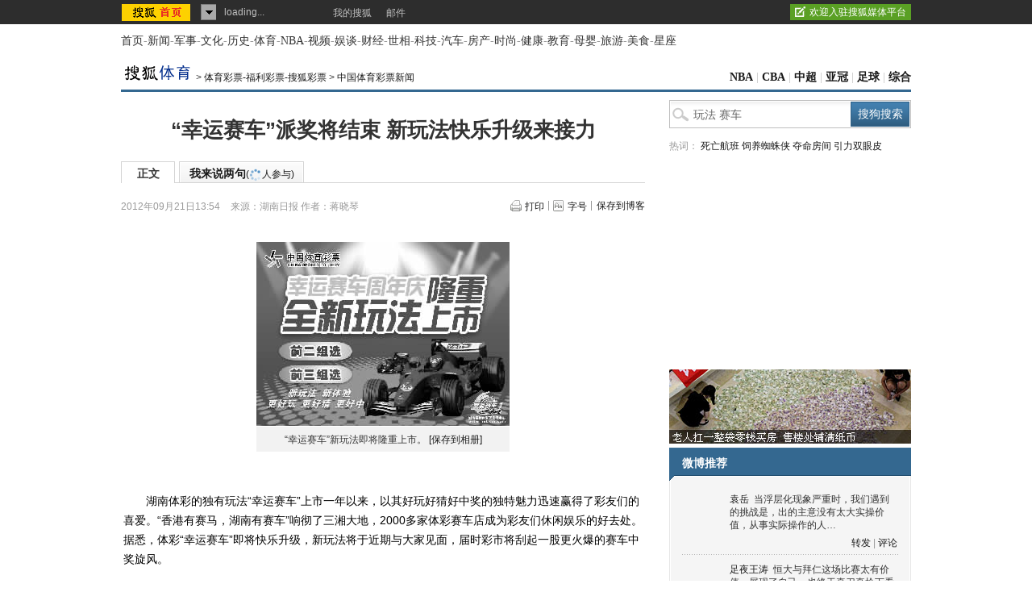

--- FILE ---
content_type: text/html
request_url: https://s.go.sohu.com/adgtr/?callback=sjs_8985492145753586&itemspaceid=14174&adps=3000250&adsrc=1&turn=1&sf=0&pgid=d70e9ecb-495a-44d2-9c4b-7646d3cc645a&newschn=undefined&appid=&displaymode=&subid=&SUV=&newsid=&yyid=&smuid=&_=1769596566314
body_size: -16
content:

	sjs_8985492145753586(

[



]

	)

